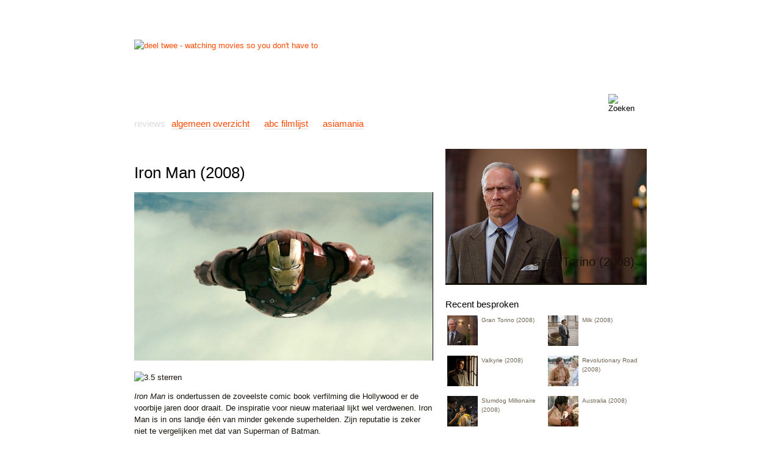

--- FILE ---
content_type: text/html; charset=utf-8
request_url: http://deeltwee.be/reviews/item/140
body_size: 9042
content:
<!DOCTYPE html PUBLIC "-//W3C//DTD XHTML 1.0 Strict//EN" "http://www.w3.org/TR/xhtml1/DTD/xhtml1-strict.dtd">
<html xmlns="http://www.w3.org/1999/xhtml" lang="nl" xml:lang="nl">

<head>
  <title>
    Bespreking:         Iron Man (2008) | deel twee  </title>
  
  <link rel="alternate" type="application/rss+xml" title="deel twee RSS" href="http://deeltwee.be/feed" />
 	<link rel="alternate" type="application/rss+xml" title="deel twee - All comments" href="/comments/feed" />

  <meta http-equiv="Content-Type" content="text/html; charset=utf-8" />
<!--[if IE]>
    <script type="text/javascript" src="/misc/jquery.js"></script>
    <script type="text/javascript" src="/misc/drupal.js"></script>
    <script type="text/javascript" src="/sites/all/modules/nice_menus/nice_menus.js"></script>
    <![endif]-->
<meta name="copyright" content="deeltwee.be" />
<meta name="DC.Title" content="Iron Man (2008)" />
<meta name="description" content="Iron Man is ondertussen de zoveelste comic book verfilming die Hollywood er de voorbije jaren door draait. De inspiratie voor nieuw materiaal lijkt wel verdwenen. Iron Man is in ons landje één van minder gekende superhelden. Zijn reputatie is zeker" />
<meta name="keywords" content="Actie,Avontuur,Drama,Romantiek,Sci-Fi,Thriller,2008,USA,Jon Favreau,Hawk Ostby,Mark Fergus,Gwyneth Paltrow,Jeff Bridges,Robert Downey Jr.,Terrence Howard,film,cinema,bespreking,preview,review,filmnieuws,nieuws" />
<meta name="robots" content="index,follow" />
<link rel="shortcut icon" href="/sites/all/themes/deeltwee/favicon.ico" type="image/x-icon" />
  <style type="text/css" media="all">@import "/files/css/f61e7b12bdad9e4c647dec8b31d8e487.css";</style>
  <script type="text/javascript" src="/misc/jquery.js"></script>
<script type="text/javascript" src="/misc/drupal.js"></script>
<script type="text/javascript" src="/sites/all/modules/thickbox/thickbox.js"></script>
<script type="text/javascript" src="/sites/all/modules/fivestar/js/fivestar.js"></script>
<script type="text/javascript">Drupal.extend({ settings: { "thickbox": { "close": "Sluiten", "next": "Volgende \x3e", "prev": "\x3c Vorige", "esc_key": "of gebruik de Esc-toets", "next_close": "Next / Close on last", "image_count": "Afbeelding !current van !total" }, "fivestar": { "titleUser": "Uw score: ", "titleAverage": "Gemiddelde: ", "feedbackSavingVote": "Uw stem wordt opgeslaan...", "feedbackVoteSaved": "Uw stem werd opgeslaan.", "feedbackDeletingVote": "Uw stem wordt gewist...", "feedbackVoteDeleted": "Uw stem werd verwijderd" }, "googleanalytics": { "trackOutgoing": 1, "trackMailto": 1, "trackDownload": 1, "trackDownloadExtensions": "7z|aac|avi|csv|doc|exe|flv|gif|gz|jpe?g|js|mp(3|4|e?g)|mov|pdf|phps|png|ppt|rar|sit|tar|torrent|txt|wma|wmv|xls|xml|zip", "LegacyVersion": 0 } } });</script>
   
  <script type="text/javascript" src="/js/jquery.innerfade.js"></script>

  
  <!--[if lte IE 6]><link href="/sites/all/themes/deeltwee/ie6.css" rel="stylesheet" type="text/css" /><![endif]-->
  <script type="text/javascript">
     $(document).ready(function(){       
       $("#sidebar .view-content-featured").innerfade({
        'speed': 'slow', 
        'timeout': '3000', 
        'type': 'sequence',
        'containerheight': '220px'
      });
     });
  </script>

</head>

<body>
		
	<div id="wrapper">
				
		<div id="header"><a href="/"><img src="/sites/all/themes/deeltwee/images/logo.png" alt="deel twee - watching movies so you don't have to" title="deel twee - watching movies so you don't have to" /></a></div>
	
		<div id="mainmenu">
<form action="/reviews/item/140"  accept-charset="UTF-8" method="post" id="search-block-form">
<div><input type="text" maxlength="128" name="search_block_form_keys" id="edit-search_block_form_keys" value="" title="Enter the terms you wish to search for." class="form-text" />
<input type="image" src="/sites/all/themes/deeltwee/images/zoeken.png" name="op" value="Zoeken" id="searchbutton" />
<input type="hidden" name="form_id" id="edit-search-block-form" value="search_block_form" />
<input type="hidden" name="form_token" id="a-unique-id" value="33fcab71f63914af7090a8139d4ca4ac" />
</div></form>
<ul class="links"><li  class="first menu-1-1-2"><a href="/" class="menu-1-1-2">Start</a></li>
<li  class="menu-1-2-2"><a href="/reviews" class="menu-1-2-2">Reviews</a></li>
<li  class="menu-1-3-2"><a href="/previews" class="menu-1-3-2">Previews</a></li>
<li  class="menu-1-4-2"><a href="/nieuws" class="menu-1-4-2">Nieuws</a></li>
<li  class="menu-1-5-2"><a href="/links" title="Een lijst met links  naar andere filmsites" class="menu-1-5-2">Links</a></li>
<li  class="menu-1-6-2"><a href="/info" class="menu-1-6-2">Info</a></li>
<li  class="last menu-1-7-2"><a href="/contact" class="menu-1-7-2">Contact</a></li>
</ul></div>
		
		<div id="submenu"><h3 class="title">reviews</h3>    


<ul class="menu">
<li class="leaf"><a href="/reviews/overzicht">algemeen overzicht</a></li>
<li class="leaf"><a href="/reviews/filmlijst">abc filmlijst</a></li>
<li class="leaf"><a href="/reviews/asiamania">asiamania</a></li>

</ul>
</div>				
		<div id="contentwrapper">
		  <div id="content">		
		    
<!--adsense: cached-->
<div class="adsense">
<script type="text/javascript"><!--
google_ad_client = "pub-3481018839600201";
google_ad_type = "text";
google_ad_channel = "7749640360";
google_ad_format = "468x15_0ads_al";
google_color_border = "FFFFFF";
google_color_bg = "FFFFFF";
google_color_link = "336699";
google_color_url = "336699";
google_color_text = "DCDBDA";
google_ad_width = 468;
google_ad_height = 15;
//--></script>
<script type="text/javascript"
 src="http://pagead2.googlesyndication.com/pagead/show_ads.js">
</script>
</div>
		    <h1>Iron Man (2008)</h1>		    		    		    		    <div class="node review" id="node-140">
  <p class="rotate"><a href="http://deeltwee.be/files/images/reviews/20080609-ironman-01.jpg" title="20080609-ironman-01.jpg" class="thickbox" rel="gallery-140"><img src="http://deeltwee.be/files/imagecache/fullreview/images/reviews/20080609-ironman-01.jpg" alt="20080609-ironman-01.jpg"  /></a></p>

  <p><img src="/sites/all/themes/deeltwee/rating/star-small-7.png" alt="3.5 sterren" title="3.5 sterren" /></p>
  

  <p>
<em>Iron Man</em> is ondertussen de zoveelste comic book verfilming die Hollywood er de voorbije jaren door draait. De inspiratie voor nieuw materiaal lijkt wel verdwenen. Iron Man is in ons landje één van minder gekende superhelden. Zijn reputatie is zeker niet te vergelijken met dat van Superman of Batman.
</p>
<p>
Tony Stark (Robert Downey Jr.) is een genie en een playboy. Zijn bedrijf ontwerpt en produceert alle wapens voor het Amerikaanse leger. Na de demonstratie van een nieuw wapen in de woestijnen van Afghanistan wordt Tony Stark ontvoerd door rebellen. Zij willen dat hij voor hen het raket bouwt dat hij enkele dagen tevoren demonstreerde aan het Amerikaanse leger. Tony Stark weigert dit te doen en bouwt een ijzeren pak dat hij als wapen en schild gebruikt om te ontsnappen uit zijn gevangenschap.
</p>
<p>
Compleet gedesillusioneerd over de bestemming en het gebruik van zijn eigen wapens kondigt hij bij zijn terukeer in Amerika aan dat Stark Industries niet langer wapens zal produceren. Hierna trekt hij zich terug in zijn workshop waar hij zijn superpak verfijnt voor gebruik om de wereld te verbeteren. Maar eerst moet hij enkele lokale vijanden afbijten.
</p>
<p>
Iron Man komt uit het wereldje van Marvel Universe (The Hulk, Spider-Man, Fantastic Four, X-Men en nog een hele hoop). Met hun nieuwste films probeert Marvel de wereld van hun stripverhalen door te trekken naar het grote scherm. Zo zitten er al enkele verwijzingen in <em>Iron Man</em> naar helden die nog geen eigen film hebben en zal Tony Stark ook een verschijning maken in de nieuwste Hulk film.
</p>
<p>
De film zelf is ook duidelijk een voorzet naar een Iron Man franchise. Een beetje zoals in <a href="/reviews/item/66"><em>Batman Begins</em></a> draait drie kwart van de film rond de  Tony Stark en de creatie van Iron Man. De echte actie zit maar op het einde van de film en laat eigenlijk wat te wensen over. Maar er zit meer dan genoeg in de film om over heel de lijn zeer entertainende te blijven.
</p>
<p>
Anders dan de meeste stripverfilmingen neem <em>Iron Man</em> zichzelf niet erg serieus. Je merkt dat de mensen er enorm veel plezier aan beleven om één van die helden uit hun kindertijd tot leven te brengen. De film puilt ook uit van gevatte one-liners. Toegegeven er zitten wat clichés in, en bepaalde zaken zijn nu één maal voorspelbaar, maar ze gaan er behoorlijk origineel mee om.
</p>
<p>
Het is hier vooral Robert Downey Jr. die met de kroon gaat lopen. Hij draagt heel de film zonder al te veel moeite op zijn schouders. Downey Jr. heeft zo een stijl rond hem hangen, je moet er van houden. Hij weet als geen ander de cynische playboy neer te zetten. Hij lijkt dit al heel zijn leven te doen.
</p>
<p>
Gwyneth Paltrow probeert met deze film opnieuw aan een come-back. Ik heb ze in nog maar weinig goed rollen gezien. Ik las in een interview dat ze de rol van Pepper Potts aannam omdat de opnames om de hoek plaats vonden. Zo kon ze bij de kinderen blijven. Je merkt wel een beetje dat ze niet helemaal zeker is wat ze nu juist in de film doet maar de interactie tussen haar personage en haar baas is nog wel natuurlijk. En het blijft gewoon een charmante dame. Jeff Bridges als de kale Obadiah Stane zie ik liever niet terugkomen.
</p>
<p>
Ik ben al lang blij dat ze het niet overdone hebben met de special effects. Het blijft allemaal wel natuurlijk aanvoelen. Ook het camerawerk is niet te slordig. De grote actie scène op het einde kon wat beter van afwerking, maar voor de rest heb ik enorm genoten van enkele memorabele momenten.
</p>
<p>
Uiteindelijk halen we niet het niveau van Batman Begins of de eerste Spider-Man, de drama die er in zit wordt ook niet serieus genoeg genomen om dit toe laten. Mensen die naar de film gaan kijken voor de Iron Man actie zullen wat op hun honger blijven zitten, maar het zit toch allemaal goed in mekaar. De fanboys blijven misschien best nog even zitten tot na de credits.  Ik kijk uit naar het vervolg.
</p>
  <h2>Lezers score</h2>  
  <form action="/reviews/item/140"  accept-charset="UTF-8" method="post" id="fivestar-form-node-140" class="fivestar-widget fivestar-combo-stars">
<div><div class="fivestar-form-140 clear-block"><div class="fivestar-static-form-item"><div class="form-item">
 <label>Gemiddelde: </label>
 <div class="fivestar-widget-static fivestar-widget-static-5 clear-block"><div class="star star-1 star-odd star-first"><span class="on">5</span></div><div class="star star-2 star-even"><span class="on"></span></div><div class="star star-3 star-odd"><span class="on"></span></div><div class="star star-4 star-even"><span class="on"></span></div><div class="star star-5 star-odd star-last"><span class="on"></span></div></div>
 <div class="description">&nbsp;</div>
</div>
</div><input type="hidden" name="content_type" id="edit-content-type-140" value="node"  />
<input type="hidden" name="content_id" id="edit-content-id-140" value="140"  />
<div class="fivestar-form-item  fivestar-combo-stars fivestar-labels-hover"><div class="form-item" id="edit-vote-0-wrapper">
 <label for="edit-vote-0">Uw score: </label>
 <input type="hidden" name="vote_count" id="edit-vote-count-0" value="1"  />
<input type="hidden" name="vote_average" id="edit-vote-average-0" value="100"  />
<input type="hidden" name="auto_submit_path" id="edit-auto-submit-path-0" value="/fivestar/vote/node/140"  class="fivestar-path" />
<select name="vote" class="form-select" id="edit-vote-0" ><option value="-">Geef uw score</option><option value="0" selected="selected">Cancel rating</option><option value="20">Ondermaats</option><option value="40">Ok</option><option value="60">Goed</option><option value="80">Zeer goed</option><option value="100">Super</option></select>
 <div class="description"><div class="fivestar-summary fivestar-feedback-enabled">&nbsp;</div></div>
</div>
</div><input type="hidden" name="destination" id="edit-destination-140" value="node/140"  />
<input type="submit" name="op" id="edit-fivestar-submit-140" value="Rate"  class="form-submit fivestar-submit" />
<input type="hidden" name="form_id" id="edit-fivestar-form-node-140" value="fivestar_form_node_140"  />
</div>
</div></form>
  <br style="clear: both;" />

  <div class="nodemeta">
    <div class="images"><a href="http://deeltwee.be/files/images/reviews/20080609-ironman-02.jpg" title="20080609-ironman-02.jpg" class="thickbox" rel="gallery-140"><img src="http://deeltwee.be/files/imagecache/thumb/images/reviews/20080609-ironman-02.jpg" alt="20080609-ironman-02.jpg"  /></a><a href="http://deeltwee.be/files/images/reviews/20080609-ironman-03.jpg" title="20080609-ironman-03.jpg" class="thickbox" rel="gallery-140"><img src="http://deeltwee.be/files/imagecache/thumb/images/reviews/20080609-ironman-03.jpg" alt="20080609-ironman-03.jpg"  /></a><a href="http://deeltwee.be/files/images/reviews/20080609-ironman-04.jpg" title="20080609-ironman-04.jpg" class="thickbox" rel="gallery-140"><img src="http://deeltwee.be/files/imagecache/thumb/images/reviews/20080609-ironman-04.jpg" alt="20080609-ironman-04.jpg"  /></a></div>    
    <ul class="meta">
     <li><a href="/reviews/jaar/2008">2008</a> - <a href="/reviews/land/usa">USA</a></li>
	  <li><a href="/reviews/genre/actie">Actie</a>, <a href="/reviews/genre/avontuur">Avontuur</a>, <a href="/reviews/genre/drama">Drama</a>, <a href="/reviews/genre/romantiek">Romantiek</a>, <a href="/reviews/genre/sci-fi">Sci-Fi</a>, <a href="/reviews/genre/thriller">Thriller</a></li>
	  <li>REGIE: <a href="/reviews/regisseur/jon-favreau">Jon Favreau</a></li>
	  <li>SCENARIO: <a href="/reviews/scenarist/hawk-ostby">Hawk Ostby</a>, <a href="/reviews/scenarist/mark-fergus">Mark Fergus</a></li>
	  <li>MET: <a href="/reviews/acteurs/gwyneth-paltrow">Gwyneth Paltrow</a>, <a href="/reviews/acteurs/jeff-bridges">Jeff Bridges</a>, <a href="/reviews/acteurs/robert-downey-jr">Robert Downey Jr.</a>, <a href="/reviews/acteurs/terrence-howard">Terrence Howard</a>, e.a.</li>
	  <li><a href="http://www.imdb.com/title/tt0371746/">IMDb Link</a></li>	
    </ul>
      
    <p class="clear">Door <a href="/user/stijn" title="Gebruikersprofiel tonen.">Stijn De Meyere</a>, 9 Juni 2008</p>
	  
      <div class="links">
      <ul class="links inline"><li  class="first last comment_forbidden"><span class="comment_forbidden"><a href="/user/login?destination=node/140%2523comment-form"> login</a> om te reageren</span></li>
</ul>    </div>
          
  </div>

  <div class="service-links"><div class="service-label">Voeg deze post toe aan uw favorieten of zoek deze post met:</div><ul class="links"><li  class="first service_links_delicious"><a href="http://del.icio.us/post?url=http%3A%2F%2Fdeeltwee.be%2Freviews%2Fitem%2F140&amp;title=Iron+Man+%282008%29" title="Voeg toe aan del.icio.us." rel="nofollow" class="service_links_delicious"><img src="/sites/all/modules/service_links/delicious.png" alt="Delicious" /></a></li>
<li  class="service_links_reddit"><a href="http://reddit.com/submit?url=http%3A%2F%2Fdeeltwee.be%2Freviews%2Fitem%2F140&amp;title=Iron+Man+%282008%29" title="Submit this post on reddit.com." rel="nofollow" class="service_links_reddit"><img src="/sites/all/modules/service_links/reddit.png" alt="Reddit" /></a></li>
<li  class="service_links_magnoliacom"><a href="http://ma.gnolia.com/bookmarklet/add?url=http%3A%2F%2Fdeeltwee.be%2Freviews%2Fitem%2F140&amp;title=Iron+Man+%282008%29" title="Submit this post on ma.gnolia.com." rel="nofollow" class="service_links_magnoliacom"><img src="/sites/all/modules/service_links/magnoliacom.png" alt="Magnoliacom" /></a></li>
<li  class="service_links_newsvine"><a href="http://www.newsvine.com/_tools/seed&amp;save?u=http%3A%2F%2Fdeeltwee.be%2Freviews%2Fitem%2F140&amp;h=Iron+Man+%282008%29" title="Submit this post on newsvine.com." rel="nofollow" class="service_links_newsvine"><img src="/sites/all/modules/service_links/newsvine.png" alt="Newsvine" /></a></li>
<li  class="service_links_furl"><a href="http://www.furl.net/storeIt.jsp?u=http%3A%2F%2Fdeeltwee.be%2Freviews%2Fitem%2F140&amp;t=Iron+Man+%282008%29" title="Submit this post on furl.net." rel="nofollow" class="service_links_furl"><img src="/sites/all/modules/service_links/furl.png" alt="Furl" /></a></li>
<li  class="service_links_facebook"><a href="http://www.facebook.com/sharer.php?u=http%3A%2F%2Fdeeltwee.be%2Freviews%2Fitem%2F140&amp;t=Iron+Man+%282008%29" title="Share on Facebook." rel="nofollow" class="service_links_facebook"><img src="/sites/all/modules/service_links/facebook.png" alt="Facebook" /></a></li>
<li  class="service_links_google"><a href="http://www.google.com/bookmarks/mark?op=add&amp;bkmk=http%3A%2F%2Fdeeltwee.be%2Freviews%2Fitem%2F140&amp;title=Iron+Man+%282008%29" title="Voeg toe aan Google favorieten." rel="nofollow" class="service_links_google"><img src="/sites/all/modules/service_links/google.png" alt="Google" /></a></li>
<li  class="service_links_yahoo"><a href="http://myweb2.search.yahoo.com/myresults/bookmarklet?u=http%3A%2F%2Fdeeltwee.be%2Freviews%2Fitem%2F140&amp;t=Iron+Man+%282008%29" title="Voeg toe aan Yahoo favorieten." rel="nofollow" class="service_links_yahoo"><img src="/sites/all/modules/service_links/yahoo.png" alt="Yahoo" /></a></li>
<li  class="last service_links_technorati"><a href="http://technorati.com/cosmos/search.html?url=http%3A%2F%2Fdeeltwee.be%2Freviews%2Fitem%2F140" title="Search Technorati for links to this post." rel="nofollow" class="service_links_technorati"><img src="/sites/all/modules/service_links/technorati.png" alt="Technorati" /></a></li>
</ul></div>	
  <!--adsense: cached-->
<div class="adsense">
<script type="text/javascript"><!--
google_ad_client = "pub-3481018839600201";
google_ad_type = "text";
google_ad_channel = "6603454367";
google_ad_format = "468x60_as";
google_color_border = "FFFFFF";
google_color_bg = "FFFFFF";
google_color_link = "336699";
google_color_url = "336699";
google_color_text = "DCDBDA";
google_ad_width = 468;
google_ad_height = 60;
//--></script>
<script type="text/javascript"
 src="http://pagead2.googlesyndication.com/pagead/show_ads.js">
</script>
</div>

  

<h1 id="commentsheader">Reacties</h1>
	
</div>        </div>		
     
        <div id="sidebar">
                    
<div class='view view-featured'><div class='view-content view-content-featured'>  

<div class="featured"><a href="/nieuws/detail/magnificent-three-kathleen-turner-michael-douglas-en-danny-devito"><span class="title">The magnificent three: Kathleen Turner, Michael Douglas en Danny DeVito</span> <img src="http://deeltwee.be/files/imagecache/featured/images/nieuws/leadimage/200902-devitodouglasturner.jpg" alt="200902-devitodouglasturner.jpg" title="200902-devitodouglasturner.jpg"  class="imagecache imagecache-featured" /></a></div>

   

<div class="featured"><a href="/reviews/detail/slumdog-millionaire-2008"><span class="title">Slumdog Millionaire (2008)</span> <img src="http://deeltwee.be/files/imagecache/featured/images/reviews/200901-Slumdog-Millionaire-01.jpg" alt="200901-Slumdog-Millionaire-01.jpg" title="200901-Slumdog-Millionaire-01.jpg"  class="imagecache imagecache-featured" /></a></div>

   

<div class="featured"><a href="/reviews/detail/milk-2008"><span class="title">Milk (2008)</span> <img src="http://deeltwee.be/files/imagecache/featured/images/reviews/200901-milk-01.jpg" alt="200901-milk-01.jpg" title="200901-milk-01.jpg"  class="imagecache imagecache-featured" /></a></div>

   

<div class="featured"><a href="/reviews/detail/gran-torino"><span class="title">Gran Torino (2008)</span> <img src="http://deeltwee.be/files/imagecache/featured/images/reviews/200902-grantorino-01.jpg" alt="200902-grantorino-01.jpg" title="200902-grantorino-01.jpg"  class="imagecache imagecache-featured" /></a></div>

</div></div>
<h3 class="title">Recent besproken</h3>    

<div class='view view-recent-reviews'><div class='view-content view-content-recent-reviews'><div class="item-list"><ul><li>  
<a href="/reviews/detail/gran-torino">
  <img src="http://deeltwee.be/files/imagecache/square-thumb/images/reviews/200902-grantorino-01.jpg" alt="200902-grantorino-01.jpg" title="200902-grantorino-01.jpg"  class="imagecache imagecache-square-thumb" />  Gran Torino (2008)<br />
  <img src="/sites/all/themes/deeltwee/rating/star-mini-9.png" alt="" title="" class="score" />
  <div style="clear: both;"></div>
</a>  


</li><li>  
<a href="/reviews/detail/milk-2008">
  <img src="http://deeltwee.be/files/imagecache/square-thumb/images/reviews/200901-milk-01.jpg" alt="200901-milk-01.jpg" title="200901-milk-01.jpg"  class="imagecache imagecache-square-thumb" />  Milk (2008)<br />
  <img src="/sites/all/themes/deeltwee/rating/star-mini-8.png" alt="" title="" class="score" />
  <div style="clear: both;"></div>
</a>  


</li><li>  
<a href="/reviews/detail/valkyrie-2008">
  <img src="http://deeltwee.be/files/imagecache/square-thumb/images/reviews/200901-valkyrie-03.jpg" alt="200901-valkyrie-03.jpg" title="200901-valkyrie-03.jpg"  class="imagecache imagecache-square-thumb" />  Valkyrie (2008)<br />
  <img src="/sites/all/themes/deeltwee/rating/star-mini-8.png" alt="" title="" class="score" />
  <div style="clear: both;"></div>
</a>  


</li><li>  
<a href="/reviews/detail/revolutionary-road-2008">
  <img src="http://deeltwee.be/files/imagecache/square-thumb/images/reviews/200902-revolutionaryroad-01.jpg" alt="200902-revolutionaryroad-01.jpg" title="200902-revolutionaryroad-01.jpg"  class="imagecache imagecache-square-thumb" />  Revolutionary Road (2008)<br />
  <img src="/sites/all/themes/deeltwee/rating/star-mini-10.png" alt="" title="" class="score" />
  <div style="clear: both;"></div>
</a>  


</li><li>  
<a href="/reviews/detail/slumdog-millionaire-2008">
  <img src="http://deeltwee.be/files/imagecache/square-thumb/images/reviews/200901-Slumdog-Millionaire-01.jpg" alt="200901-Slumdog-Millionaire-01.jpg" title="200901-Slumdog-Millionaire-01.jpg"  class="imagecache imagecache-square-thumb" />  Slumdog Millionaire (2008)<br />
  <img src="/sites/all/themes/deeltwee/rating/star-mini-8.png" alt="" title="" class="score" />
  <div style="clear: both;"></div>
</a>  


</li><li>  
<a href="/reviews/detail/australia-2008">
  <img src="http://deeltwee.be/files/imagecache/square-thumb/images/reviews/200812_australia_01.jpg" alt="200812_australia_01.jpg" title="200812_australia_01.jpg"  class="imagecache imagecache-square-thumb" />  Australia (2008)<br />
  <img src="/sites/all/themes/deeltwee/rating/star-mini-6.png" alt="" title="" class="score" />
  <div style="clear: both;"></div>
</a>  


</li></ul></div></div><div class='view-footer view-footer-recent-reviews'><div class="clear"></div>
</div>
</div>

<!--adsense: cached-->
<div class="adsense">
<script type="text/javascript"><!--
google_ad_client = "pub-3481018839600201";
google_ad_type = "text";
google_ad_channel = "1352526275";
google_ad_format = "300x250_as";
google_color_border = "FFFFFF";
google_color_bg = "FFFFFF";
google_color_link = "336699";
google_color_url = "336699";
google_color_text = "DCDBDA";
google_ad_width = 300;
google_ad_height = 250;
//--></script>
<script type="text/javascript"
 src="http://pagead2.googlesyndication.com/pagead/show_ads.js">
</script>
</div>
<h3 class="title">Previews</h3>    

<div class='view view-recent-previews'><div class='view-content view-content-recent-previews'><div class="item-list"><ul><li><div class='view-item view-item-recent-previews'><div class='view-field view-data-node-data-field-affiche-field-affiche-fid'><a href="/previews/detail/sean-penn-harvey-milk" class="imagecache imagecache-preview-thumb imagecache-linked imagecache-preview-thumb_linked"><img src="http://deeltwee.be/files/imagecache/preview-thumb/images/previews/200902-milk.jpg" alt="Sean Penn is Harvey Milk" title="Sean Penn is Harvey Milk"  class="imagecache imagecache-preview-thumb" /></a></div></div>
</li><li><div class='view-item view-item-recent-previews'><div class='view-field view-data-node-data-field-affiche-field-affiche-fid'><a href="/previews/detail/mickey-rourke-wrestler" class="imagecache imagecache-preview-thumb imagecache-linked imagecache-preview-thumb_linked"><img src="http://deeltwee.be/files/imagecache/preview-thumb/images/previews/200902-wrestler.jpg" alt="Mickey Rourke is The Wrestler" title="Mickey Rourke is The Wrestler"  class="imagecache imagecache-preview-thumb" /></a></div></div>
</li><li><div class='view-item view-item-recent-previews'><div class='view-field view-data-node-data-field-affiche-field-affiche-fid'><a href="/previews/detail/meryl-streep-neem-het-op-tegen-philip-seymour-hoffman-doubt" class="imagecache imagecache-preview-thumb imagecache-linked imagecache-preview-thumb_linked"><img src="http://deeltwee.be/files/imagecache/preview-thumb/images/previews/200902-doubt.jpg" alt="Meryl Streep neem het op tegen Philip Seymour Hoffman in Doubt" title="Meryl Streep neem het op tegen Philip Seymour Hoffman in Doubt"  class="imagecache imagecache-preview-thumb" /></a></div></div>
</li><li><div class='view-item view-item-recent-previews'><div class='view-field view-data-node-data-field-affiche-field-affiche-fid'><a href="/previews/detail/disneys-bolt" class="imagecache imagecache-preview-thumb imagecache-linked imagecache-preview-thumb_linked"><img src="http://deeltwee.be/files/imagecache/preview-thumb/images/previews/200902-bolt.jpg" alt="" title=""  class="imagecache imagecache-preview-thumb" /></a></div></div>
</li><li><div class='view-item view-item-recent-previews'><div class='view-field view-data-node-data-field-affiche-field-affiche-fid'><a href="/previews/detail/de-oscar-favoriet-banjamin-button" class="imagecache imagecache-preview-thumb imagecache-linked imagecache-preview-thumb_linked"><img src="http://deeltwee.be/files/imagecache/preview-thumb/images/previews/200902-benjaminbutton.jpg" alt="De Oscar favoriet Banjamin Button" title="De Oscar favoriet Banjamin Button"  class="imagecache imagecache-preview-thumb" /></a></div></div>
</li><li><div class='view-item view-item-recent-previews'><div class='view-field view-data-node-data-field-affiche-field-affiche-fid'><a href="/previews/detail/de-eerste-vijf-minuten-van-valkyrie" class="imagecache imagecache-preview-thumb imagecache-linked imagecache-preview-thumb_linked"><img src="http://deeltwee.be/files/imagecache/preview-thumb/images/previews/200902-valkyrie.jpg" alt="De eerste vijf minuten van Valkyrie" title="De eerste vijf minuten van Valkyrie"  class="imagecache imagecache-preview-thumb" /></a></div></div>
</li><li><div class='view-item view-item-recent-previews'><div class='view-field view-data-node-data-field-affiche-field-affiche-fid'><a href="/previews/detail/dicaprio-en-winslet-herenigt-revolutionary-road" class="imagecache imagecache-preview-thumb imagecache-linked imagecache-preview-thumb_linked"><img src="http://deeltwee.be/files/imagecache/preview-thumb/images/previews/200901-revolutionaryroad-poster.jpg" alt="DiCaprio en Winslet herenigd in Revolutionary Road" title="DiCaprio en Winslet herenigt in Revolutionary Road"  class="imagecache imagecache-preview-thumb" /></a></div></div>
</li><li><div class='view-item view-item-recent-previews'><div class='view-field view-data-node-data-field-affiche-field-affiche-fid'><a href="/previews/detail/met-yes-man-het-nieuwe-jaar" class="imagecache imagecache-preview-thumb imagecache-linked imagecache-preview-thumb_linked"><img src="http://deeltwee.be/files/imagecache/preview-thumb/images/previews/200812-yesman.jpg" alt="Met Yes Man het nieuwe jaar in" title="Met Yes Man het nieuwe jaar in"  class="imagecache imagecache-preview-thumb" /></a></div></div>
</li><li><div class='view-item view-item-recent-previews'><div class='view-field view-data-node-data-field-affiche-field-affiche-fid'><a href="/previews/detail/burn-after-reading-van-de-broertjes-coen" class="imagecache imagecache-preview-thumb imagecache-linked imagecache-preview-thumb_linked"><img src="http://deeltwee.be/files/imagecache/preview-thumb/images/previews/200812-burnafterreading-poster.jpg" alt="Burn After Reading van de broertjes Coen" title="Burn After Reading van de broertjes Coen"  class="imagecache imagecache-preview-thumb" /></a></div></div>
</li></ul></div></div><div class='view-footer view-footer-recent-previews'><div class="clear"></div>
</div>
</div>

<form action="/reviews/item/140?destination=node%2F140"  accept-charset="UTF-8" method="post" id="user-login-form">
<div><div class="form-item" id="edit-name-wrapper">
 <label for="edit-name">Gebruikersnaam: <span class="form-required" title="Dit veld is verplicht.">*</span></label>
 <input type="text" maxlength="60" name="name" id="edit-name"  size="15" value="" class="form-text required" />
</div>
<div class="form-item" id="edit-pass-wrapper">
 <label for="edit-pass">Wachtwoord: <span class="form-required" title="Dit veld is verplicht.">*</span></label>
 <input type="password" name="pass" id="edit-pass"  maxlength="60"  size="15"  class="form-text required" />
</div>
<input type="submit" name="op" id="edit-submit" value="Inloggen"  class="form-submit" />
<div class="item-list"><ul><li><a href="/user/password" title="Nieuw wachtwoord aanvragen via e-mail.">Nieuw wachtwoord aanvragen</a></li></ul></div><input type="hidden" name="form_id" id="edit-user-login-block" value="user_login_block"  />

</div></form>
<h3 class="title">Laatste Nieuws</h3>    

<div class='view view-recent-news'><div class='view-content view-content-recent-news'><div class="item-list"><ul><li><div class='view-item view-item-recent-news'><div class='view-field view-data-node-title'><a href="/node/207">Deel Twee zit ook op Twitter</a></div></div>
</li><li><div class='view-item view-item-recent-news'><div class='view-field view-data-node-title'><a href="/nieuws/detail/slumdog-millionaire-beste-film-van-2008-met-8-beeldjes-grote-winnaar-op-de-oscars">Slumdog Millionaire beste film van 2008, met 8 beeldjes grote winnaar op de Oscars</a></div></div>
</li><li><div class='view-item view-item-recent-news'><div class='view-field view-data-node-title'><a href="/nieuws/detail/anima-film-festival-2009">Anima Film Festival 2009</a></div></div>
</li><li><div class='view-item view-item-recent-news'><div class='view-field view-data-node-title'><a href="/nieuws/detail/magnificent-three-kathleen-turner-michael-douglas-en-danny-devito">The magnificent three: Kathleen Turner, Michael Douglas en Danny DeVito</a></div></div>
</li><li><div class='view-item view-item-recent-news'><div class='view-field view-data-node-title'><a href="/nieuws/detail/benjamin-button-grote-favoriet-met-13-oscar-nominaties">Benjamin Button grote favoriet met 13 Oscarnominaties</a></div></div>
</li></ul></div></div></div>
<h3 class="title">Twitter Telex</h3>    

<ul id="twitter_update_list"></ul>
<p>  <a href="http://twitter.com/deeltwee" id="twitter-link">Volg ons op Twitter</a></p><h3 class="title">Recente reacties</h3>    

<div class='view view-comments-recent'><div class='view-content view-content-comments-recent'><div class="item-list"><ul><li><div class='view-item view-item-comments-recent'><div class='view-label view-label-node-title'> </div><div class='view-field view-data-node-title'><a href="/reviews/item/17">2046 (2004)</a></div><div class='view-field view-data-comments-name'><a href="/user/dongbei" title="Gebruikersprofiel tonen.">dongbei</a></div></div>
</li><li><div class='view-item view-item-comments-recent'><div class='view-label view-label-node-title'> </div><div class='view-field view-data-node-title'><a href="/nieuws/item/23">2004 volgens Stijn</a></div><div class='view-field view-data-comments-name'><a href="/user/dongbei" title="Gebruikersprofiel tonen.">dongbei</a></div></div>
</li><li><div class='view-item view-item-comments-recent'><div class='view-label view-label-node-title'> </div><div class='view-field view-data-node-title'><a href="/reviews/item/29">The Aviator (2004)</a></div><div class='view-field view-data-comments-name'><a href="/user/dongbei" title="Gebruikersprofiel tonen.">dongbei</a></div></div>
</li><li><div class='view-item view-item-comments-recent'><div class='view-label view-label-node-title'> </div><div class='view-field view-data-node-title'><a href="/reviews/item/41">Lilja 4-ever (2002)</a></div><div class='view-field view-data-comments-name'><a href="/user/dongbei" title="Gebruikersprofiel tonen.">dongbei</a></div></div>
</li><li><div class='view-item view-item-comments-recent'><div class='view-label view-label-node-title'> </div><div class='view-field view-data-node-title'><a href="/reviews/item/42">The Life Aquatic with Steve Zissou (2004)</a></div><div class='view-field view-data-comments-name'><a href="/user/dongbei" title="Gebruikersprofiel tonen.">dongbei</a></div></div>
</li></ul></div></div></div>

<div class="adsense adsense_search">
<!-- SiteSearch Google -->
<form method="get" action="http://deeltwee.be/adsense/search" target="_top">
<table border="0" bgcolor="white">
<tr><td nowrap="nowrap" valign="top" align="left" height="32">
<a href="http://www.google.com/">
<img src="http://www.google.com/logos/Logo_25wht.gif" border="0" alt="Google" align="middle" /></a>
</td>
<td nowrap="nowrap">
<input type="hidden" name="domains" value="deeltwee.be" />
<label for="sbi" style="display: none">Enter your search terms</label>
<input type="text" name="as_q" size="25" maxlength="255" value="" id="sbi"></input>
<label for="sbb" style="display: none">Submit search form</label>
<input type="submit" name="sa" value="Zoeken" id="sbb"></input>
</td></tr>
<tr>
<td>&nbsp;</td>
<td nowrap="nowrap">
<table>
<tr>
<td>
<input type="radio" name="sitesearch" value="" id="ss0"></input>
<label for="ss0" title="Search the Web"><font size="-1" color="#000000">Web</font></label></td>
<td>
<input type="radio" name="sitesearch" value="deeltwee.be" checked id="ss1"></input>
<label for="ss1" title="Zoeken deeltwee.be"><font size="-1" color="#000000">deeltwee.be</font></label></td>
</tr>
</table>
<input type="hidden" name="client" value="pub-3481018839600201"></input>
<input type="hidden" name="forid" value="1"></input>
<input type="hidden" name="channel" value="4738997689"></input>
<input type="hidden" name="ie" value="UTF-8"></input>
<input type="hidden" name="oe" value="UTF-8"></input>
<input type="hidden" name="cof" value="GALT:#008000;GL:1;DIV:#336699;VLC:#663399;AH:center;BGC:#FFFFFF;LBGC:#FFFFFF;ALC:#0000FF;LC:#0000FF;T:#000000;GFNT:#0000FF;GIMP:#0000FF;FORID:11"></input>
<input type="hidden" name="hl" value="nl"></input>
</td></tr></table>
</form>
<!-- SiteSearch Google -->
</div>
        </div>
        		
	    <div style="clear: both;"></div>
		
    </div>
    
  
  </div>
	
	<div id="footer">
<div id="sitemap">
<ul>
<li><a href="/">Start</a></li>
<li><a href="/info">Info</a></li>
<li><a href="/links">Links</a></li>
<li><a href="/contact">Contact</a></li>
</ul>
<ul>
<li><a href="/reviews">Reviews</a></li>
<li><a href="/reviews/overzicht">Algemeen overzicht</a></li>
<li><a href="/reviews/filmlijst">ABC Lijst</a></li>
<li><a href="/reviews/asiamania">Asiamania</a></li>
</ul>
<ul>
<li><a href="/previews">Previews</a></li>
<li><a href="/previews/overzicht">Algemeen overzicht</a></li>
<li><a href="/previews/affiches">Affiches</a></li>
<li><a href="/previews/stills">Stills</a></li>
<li><a href="/previews/trailers">Trailers</a></li>
<li><a href="/previews/teasers">Teasers</a></li>
</ul>
<ul class="last">
<li><a href="/nieuws">Nieuws</a></li>
<li><a href="/nieuws/overzicht">Algemeen overzicht</a></li>
<li><a href="/nieuws/algemeen-nieuws">Algemeen nieuws</a></li>
<li><a href="/nieuws/geruchten">Geruchten</a></li>
<li><a href="/nieuws/lijtjes">Lijstjes</a></li>
<li><a href="/nieuws/site-aankondigingen">Site aankondigingen</a></li>
</ul>
</div>

<p>Copyright &copy; deel twee. Onderdeel van <a href="http://sken.be">sken.be</a></p>
	<p><a href="http://villaviscom.be"><img src="/sites/all/themes/deeltwee/images/byvillaviscom.png" alt="A Villa Viscom Website" width="141" height="38"/></a></p></div>

<script type="text/javascript" src="/sites/all/modules/adsense/adsense_click.js"></script><script type="text/javascript" src="/files/googleanalytics/ga.js"></script>
<script type="text/javascript" src="/sites/all/modules/google_analytics/googleanalytics.js"></script>
<script type="text/javascript">var pageTracker = _gat._getTracker("UA-162020-3");pageTracker._initData();pageTracker._trackPageview();</script>


<script type="text/javascript" src="http://twitter.com/javascripts/blogger.js"></script>
<script type="text/javascript" src="http://twitter.com/statuses/user_timeline/deeltwee.json?callback=twitterCallback2&amp;count=5"></script>

</body>
</html>

--- FILE ---
content_type: text/html; charset=utf-8
request_url: https://www.google.com/recaptcha/api2/aframe
body_size: 268
content:
<!DOCTYPE HTML><html><head><meta http-equiv="content-type" content="text/html; charset=UTF-8"></head><body><script nonce="zTD1le50zYl04nUz_xJ7nQ">/** Anti-fraud and anti-abuse applications only. See google.com/recaptcha */ try{var clients={'sodar':'https://pagead2.googlesyndication.com/pagead/sodar?'};window.addEventListener("message",function(a){try{if(a.source===window.parent){var b=JSON.parse(a.data);var c=clients[b['id']];if(c){var d=document.createElement('img');d.src=c+b['params']+'&rc='+(localStorage.getItem("rc::a")?sessionStorage.getItem("rc::b"):"");window.document.body.appendChild(d);sessionStorage.setItem("rc::e",parseInt(sessionStorage.getItem("rc::e")||0)+1);localStorage.setItem("rc::h",'1769048443190');}}}catch(b){}});window.parent.postMessage("_grecaptcha_ready", "*");}catch(b){}</script></body></html>

--- FILE ---
content_type: text/css
request_url: http://deeltwee.be/files/css/f61e7b12bdad9e4c647dec8b31d8e487.css
body_size: 6203
content:
.node-unpublished{background-color:#fff4f4;}.preview .node{background-color:#ffffea;}#node-admin-filter ul{list-style-type:none;padding:0;margin:0;width:100%;}#node-admin-buttons{float:left;margin-left:0.5em;clear:right;}td.revision-current{background:#ffc;}.node-form .form-text{display:block;width:95%;}.node-form .container-inline .form-text{display:inline;width:auto;}.node-form .standard{clear:both;}.node-form textarea{display:block;width:95%;}.node-form .attachments fieldset{float:none;display:block;}fieldset{margin-bottom:1em;padding:.5em;}form{margin:0;padding:0;}hr{height:1px;border:1px solid gray;}img{border:0;}table{border-collapse:collapse;}th{text-align:left;padding-right:1em;border-bottom:3px solid #ccc;}.clear-block:after{content:".";display:block;height:0;clear:both;visibility:hidden;}.clear-block{display:inline-block;}/* Hides from IE-mac \*/* html .clear-block{height:1%;}.clear-block{display:block;}th.active img{display:inline;}tr.even,tr.odd{background-color:#eee;border-bottom:1px solid #ccc;padding:0.1em 0.6em;}td.active{background-color:#ddd;}tbody{border-top:1px solid #ccc;}tbody th{border-bottom:1px solid #ccc;}thead th{text-align:left;padding-right:1em;border-bottom:3px solid #ccc;}.breadcrumb{padding-bottom:.5em}.error{color:#f00;}div.error{border:1px solid #d77;}div.error,tr.error{background:#fcc;color:#200;}div.warning,tr.warning{background:#ffd;}div.ok,tr.ok{background:#dfd;}.item-list .icon{color:#555;float:right;padding-left:0.25em;clear:right;}.item-list .title{font-weight:bold;}.item-list ul{margin:0 0 0.75em 0;padding:0;}.item-list ul li{margin:0 0 0.25em 1.5em;padding:0;list-style:disc;}.form-item{margin-top:1em;margin-bottom:1em;}tr.odd .form-item,tr.even .form-item{margin-top:0;margin-bottom:0;white-space:nowrap;}tr.merge-down,tr.merge-down td,tr.merge-down th{border-bottom-width:0 !important;}tr.merge-up,tr.merge-up td,tr.merge-up th{border-top-width:0 !important;}.form-item input.error,.form-item textarea.error,.form-item select.error{border:2px solid red;}.form-item .description{font-size:0.85em;}.form-item label{display:block;font-weight:bold;}.form-item label.option{display:inline;font-weight:normal;}.form-checkboxes,.form-radios{margin:1em 0;}.form-checkboxes .form-item,.form-radios .form-item{margin-top:0.4em;margin-bottom:0.4em;}.marker,.form-required{color:#f00;}.more-link{text-align:right;}.more-help-link{font-size:0.85em;text-align:right;}.nowrap{white-space:nowrap;}.pager{clear:both;text-align:center;}.pager a,.pager strong.pager-current{padding:0.5em;}.tips{margin-top:0;margin-bottom:0;padding-top:0;padding-bottom:0;font-size:0.9em;}dl.multiselect dd.b,dl.multiselect dd.b .form-item,dl.multiselect dd.b select{font-family:inherit;font-size:inherit;width:14em;}dl.multiselect dd.a,dl.multiselect dd.a .form-item{width:8em;}dl.multiselect dt,dl.multiselect dd{float:left;line-height:1.75em;padding:0;margin:0 1em 0 0;}dl.multiselect .form-item{height:1.75em;margin:0;}.container-inline div,.container-inline label{display:inline;}ul.menu{list-style:none;border:none;text-align:left;}ul.menu li{margin:0 0 0 0.5em;}li.expanded{list-style-type:circle;list-style-image:url(/modules/system/../../misc/menu-expanded.png);padding:0.2em 0.5em 0 0;margin:0;}li.collapsed{list-style-type:disc;list-style-image:url(/modules/system/../../misc/menu-collapsed.png);padding:0.2em 0.5em 0 0;margin:0;}li.leaf{list-style-type:square;list-style-image:url(/modules/system/../../misc/menu-leaf.png);padding:0.2em 0.5em 0 0;margin:0;}li a.active{color:#000;}td.menu-disabled{background:#ccc;}ul.links{margin:0;padding:0;}ul.links.inline{display:inline;}ul.links li{display:inline;list-style-type:none;padding:0 0.5em;}.block ul{margin:0;padding:0 0 0.25em 1em;}ul.primary{border-collapse:collapse;padding:0 0 0 1em;white-space:nowrap;list-style:none;margin:5px;height:auto;line-height:normal;border-bottom:1px solid #bbb;}ul.primary li{display:inline;}ul.primary li a{background-color:#ddd;border-color:#bbb;border-width:1px;border-style:solid solid none solid;height:auto;margin-right:0.5em;padding:0 1em;text-decoration:none;}ul.primary li.active a{background-color:#fff;border:1px solid #bbb;border-bottom:#fff 1px solid;}ul.primary li a:hover{background-color:#eee;border-color:#ccc;border-bottom-color:#eee;}ul.secondary{border-bottom:1px solid #bbb;padding:0.5em 1em;margin:5px;}ul.secondary li{display:inline;padding:0 1em;border-right:1px solid #ccc;}ul.secondary a{padding:0;text-decoration:none;}ul.secondary a.active{border-bottom:4px solid #999;}#autocomplete{position:absolute;border:1px solid;overflow:hidden;z-index:100;}#autocomplete ul{margin:0;padding:0;list-style:none;}#autocomplete li{background:#fff;color:#000;white-space:pre;cursor:default;}#autocomplete li.selected{background:#0072b9;color:#fff;}html.js input.form-autocomplete{background-image:url(/modules/system/../../misc/throbber.gif);background-repeat:no-repeat;background-position:100% 2px;}html.js input.throbbing{background-position:100% -18px;}html.js fieldset.collapsed{border-bottom-width:0;border-left-width:0;border-right-width:0;margin-bottom:0;height:1em;}html.js fieldset.collapsed *{display:none;}html.js fieldset.collapsed legend{display:block;}html.js fieldset.collapsible legend a{padding-left:15px;background:url(/modules/system/../../misc/menu-expanded.png) 5px 75% no-repeat;}html.js fieldset.collapsed legend a{background-image:url(/modules/system/../../misc/menu-collapsed.png);background-position:5px 50%;}* html.js fieldset.collapsed legend,* html.js fieldset.collapsed legend *,* html.js fieldset.collapsed table *{display:inline;}html.js fieldset.collapsible legend a{display:block;}html.js fieldset.collapsible .fieldset-wrapper{overflow:auto;}.resizable-textarea{width:95%;}.resizable-textarea .grippie{height:9px;overflow:hidden;background:#eee url(/modules/system/../../misc/grippie.png) no-repeat center 2px;border:1px solid #ddd;border-top-width:0;cursor:s-resize;}html.js .resizable-textarea textarea{margin-bottom:0;width:100%;display:block;}.progress{font-weight:bold;}.progress .bar{background:#fff url(/modules/system/../../misc/progress.gif);border:1px solid #00375a;height:1.5em;margin-top:0.2em;}.progress .filled{background:#0072b9;height:1em;border-bottom:0.5em solid #004a73;width:0%;}.progress .percentage{float:right;}#first-time strong{display:block;padding:1.5em 0 .5em;}tr.selected td{background:#ffc;}#permissions td.module{font-weight:bold;}#permissions td.permission{padding-left:1.5em;}#access-rules .access-type,#access-rules .rule-type{margin-right:1em;float:left;}#access-rules .access-type .form-item,#access-rules .rule-type .form-item{margin-top:0;}#access-rules .mask{clear:both;}#user-login-form{text-align:center;}#user-admin-filter ul{list-style-type:none;padding:0;margin:0;width:100%;}#user-admin-buttons{float:left;margin-left:0.5em;clear:right;}.profile{clear:both;margin:1em 0;}.profile .picture{float:right;margin:0 1em 1em 0;}.profile dt{margin:1em 0 0.2em 0;font-weight:bold;}.profile dd{margin:0;}.field .field-label,.field .field-label-inline,.field .field-label-inline-first{font-weight:bold;}.field .field-label-inline,.field .field-label-inline-first{display:inline;}.field .field-label-inline{visibility:hidden;}.node-form .number{display:inline;width:auto;}.block-nice_menus{line-height:normal;z-index:10;}ul.nice-menu,ul.nice-menu ul{z-index:5;position:relative;}ul.nice-menu li{position:relative;}ul.nice-menu a{display:block;}ul.nice-menu ul,#header-region ul.nice-menu ul{position:absolute;display:none;}ul.nice-menu li.over ul{display:block;}ul.nice-menu ul li{display:block;}ul.nice-menu:after{content:".";display:block;height:0;clear:both;visibility:hidden;}ul.nice-menu li:hover ul,ul.nice-menu li.menuparent li:hover ul,ul.nice-menu li.menuparent li.menuparent li:hover ul,ul.nice-menu li.menuparent li.menuparent li.menuparent li:hover ul,ul.nice-menu li.over ul,ul.nice-menu li.menuparent li.over ul,ul.nice-menu li.menuparent li.menuparent li.over ul,ul.nice-menu li.menuparent li.menuparent li.menuparent li.over ul,#header-region ul.nice-menu li:hover ul,#header-region ul.nice-menu li.menuparent li:hover ul,#header-region ul.nice-menu li.menuparent li.menuparent li:hover ul,#header-region ul.nice-menu li.over ul,#header-region ul.nice-menu li.menuparent li.over ul,#header-region ul.nice-menu li.menuparent li.menuparent li.over ul{display:block;}ul.nice-menu li:hover ul ul,ul.nice-menu li:hover ul ul ul,ul.nice-menu li:hover li:hover ul ul,ul.nice-menu li:hover li:hover ul ul ul,ul.nice-menu li:hover li:hover li:hover ul ul,ul.nice-menu li:hover li:hover li:hover ul ul ul,ul.nice-menu li.over ul ul,ul.nice-menu li.over ul ul ul,ul.nice-menu li.over li.over ul ul,ul.nice-menu li.over li.over ul ul ul,ul.nice-menu li.over li.over li.over ul ul,ul.nice-menu li.over li.over li.over ul ul ul,#header-region ul.nice-menu li:hover ul ul,#header-region ul.nice-menu li:hover ul ul ul,#header-region ul.nice-menu li:hover li:hover ul ul,#header-region ul.nice-menu li:hover li:hover ul ul ul,#header-region ul.nice-menu li:hover li:hover li:hover ul ul,#header-region ul.nice-menu li:hover li:hover li:hover ul ul ul,#header-region ul.nice-menu li.over ul ul,#header-region ul.nice-menu li.over ul ul ul,#header-region ul.nice-menu li.over li.over ul ul,#header-region ul.nice-menu li.over li.over ul ul ul,#header-region ul.nice-menu li.over li.over li.over ul ul,#header-region ul.nice-menu li.over li.over li.over ul ul ul{display:none;}ul.nice-menu li.menuparent ul,#header-region ul.nice-menu li.menuparent ul{overflow:visible !important;}ul.nice-menu li.menuparent ul iframe,#header-region ul.nice-menu li.menuparent ul iframe{display:none;display/**/:block;position:absolute;top:0;left:0;z-index:-1;filter:mask();width:20px;height:20px;}ul.nice-menu,ul.nice-menu ul{list-style:none;padding:0;margin:0;border-top:1px solid #ccc;}ul.nice-menu li{border:1px solid #ccc;border-top:0;float:left;background-color:#eee;  margin:0;padding-left:0;background-image:none;}#header-region ul.nice-menu li{margin:0;  padding-top:0.1em;padding-bottom:0.1em;background:#eee;}ul.nice-menu a{padding:0.3em 5px 0.3em 5px;}ul.nice-menu ul,#header-region ul.nice-menu ul{top:1.8em;left:-1px;border:0;border-top:1px solid #ccc;margin-right:0;}#header-region ul.nice-menu ul{top:1.7em;}ul.nice-menu ul li{width:12.5em;}ul.nice-menu-right,ul.nice-menu-left,ul.nice-menu-right li,ul.nice-menu-left li{width:12.5em;}ul.nice-menu-right ul{width:12.5em;left:12.5em;top:-1px;}ul.nice-menu-right ul ul{width:12.5em;left:12.5em;top:-1px;}ul.nice-menu-right li.menuparent,ul.nice-menu-right li li.menuparent{background:#eee url(/sites/all/modules/nice_menus/arrow-right.png) right center no-repeat;}ul.nice-menu-right li.menuparent:hover,ul.nice-menu-right li.over,ul.nice-menu-right li li.menuparent:hover,ul.nice-menu-right li li.over{background:#ccc url(/sites/all/modules/nice_menus/arrow-right.png) right center no-repeat;}ul.nice-menu-left li ul{width:12.5em;left:-12.65em;top:-1px;}ul.nice-menu-left li ul li ul{width:12.5em;left:-12.65em;top:-1px;}ul.nice-menu-left li.menuparent,ul.nice-menu-left li li.menuparent{background:#eee url(/sites/all/modules/nice_menus/arrow-left.png) left center no-repeat;}ul.nice-menu-left li.menuparent:hover,ul.nice-menu-left li.over,ul.nice-menu-left li li.menuparent:hover,ul.nice-menu-left li li.over{background:#ccc url(/sites/all/modules/nice_menus/arrow-left.png) left center no-repeat;}ul.nice-menu-left a,ul.nice-menu-left ul a{padding-left:14px;}ul.nice-menu-down{float:left;border:0;}ul.nice-menu-down li{border-top:1px solid #ccc;}ul.nice-menu-down li li{border-top:0;}ul.nice-menu-down ul{left:0;}ul.nice-menu-down ul li{clear:both;}ul.nice-menu-down li ul li ul,#header-region ul.nice-menu-down li ul li ul{left:12.5em;top:-1px;}ul.nice-menu-down .menuparent a{padding-right:15px;}ul.nice-menu-down li.menuparent,#header-region ul.nice-menu-down li.menuparent{background:#eee url(/sites/all/modules/nice_menus/arrow-down.png) right center no-repeat;}ul.nice-menu-down li.menuparent:hover,ul.nice-menu-down li.over,#header-region ul.nice-menu-down li.menuparent:hover,#header-region ul.nice-menu-down li.over{background:#ccc url(/sites/all/modules/nice_menus/arrow-down.png) right center no-repeat;}ul.nice-menu-down li li.menuparent,#header-region ul.nice-menu-down li li.menuparent{background:#eee url(/sites/all/modules/nice_menus/arrow-right.png) right center no-repeat;}ul.nice-menu-down li li.menuparent:hover,ul.nice-menu-down li li.over,#header-region ul.nice-menu-down li li.menuparent:hover,#header-region ul.nice-menu-down li li.over{background:#ccc url(/sites/all/modules/nice_menus/arrow-right.png) right center no-repeat;}#TB_window{font:12px Arial,Helvetica,sans-serif;color:#333333;}#TB_secondLine{font:10px Arial,Helvetica,sans-serif;color:#666666;}#TB_window a:link{color:#666666;}#TB_window a:visited{color:#666666;}#TB_window a:hover{color:#000;}#TB_window a:active{color:#666666;}#TB_window a:focus{color:#666666;}#TB_overlay{position:fixed;z-index:100;top:0px;left:0px;background-color:#000;filter:alpha(opacity=75);-moz-opacity:0.75;opacity:0.75;height:100%;width:100%;}* html #TB_overlay{     position:absolute;height:expression(document.body.scrollHeight > document.body.offsetHeight ? document.body.scrollHeight:document.body.offsetHeight + 'px');}#TB_window{position:fixed;background:#ffffff;z-index:102;color:#000000;display:none;border:4px solid #525252;text-align:left;top:50%;left:50%;}* html #TB_window{position:absolute;margin-top:expression(0 - parseInt(this.offsetHeight / 2) + (TBWindowMargin = document.documentElement && document.documentElement.scrollTop || document.body.scrollTop) + 'px');}#TB_window img#TB_Image{display:block;margin:15px 0 0 15px;border-right:1px solid #ccc;border-bottom:1px solid #ccc;border-top:1px solid #666;border-left:1px solid #666;}#TB_caption{height:25px;padding:7px 30px 10px 25px;float:left;}#TB_closeWindow{height:25px;padding:11px 25px 10px 0;float:right;}#TB_closeAjaxWindow{padding:7px 10px 5px 0;margin-bottom:1px;text-align:right;float:right;}#TB_ajaxWindowTitle{float:left;padding:7px 0 5px 10px;margin-bottom:1px;}#TB_title{background-color:#e8e8e8;height:27px;}#TB_ajaxContent{clear:both;padding:2px 15px 15px 15px;overflow:auto;text-align:left;line-height:1.4em;}#TB_ajaxContent.TB_modal{padding:15px;}#TB_ajaxContent p{padding:5px 0px 5px 0px;}#TB_load{position:fixed;background:url(/sites/all/modules/thickbox/loading_animation.gif);display:none;height:13px;width:208px;z-index:103;top:50%;left:50%;margin:-6px 0 0 -104px;}* html #TB_load{position:absolute;margin-top:expression(0 - parseInt(this.offsetHeight / 2) + (TBWindowMargin = document.documentElement && document.documentElement.scrollTop || document.body.scrollTop) + 'px');}#TB_HideSelect{z-index:99;position:fixed;top:0;left:0;background-color:#fff;border:none;filter:alpha(opacity=0);-moz-opacity:0;opacity:0;height:100%;width:100%;}* html #TB_HideSelect{     position:absolute;height:expression(document.body.scrollHeight > document.body.offsetHeight ? document.body.scrollHeight:document.body.offsetHeight + 'px');}#TB_iframeContent{clear:both;border:none;margin-bottom:-1px;margin-top:1px;_margin-bottom:1px;}form.fivestar-widget{clear:both;display:block;}form.fivestar-widget select,form.fivestar-widget input{margin:0;}.fivestar-combo-stars .fivestar-static-form-item{float:left;  margin-right:40px;}.fivestar-combo-stars .fivestar-form-item{float:left;}.fivestar-static-form-item .form-item,.fivestar-form-item .form-item{margin:0;}div.fivestar-widget-static{display:block;}div.fivestar-widget-static br{clear:left;}div.fivestar-widget-static .star{float:left;  width:17px;height:15px;overflow:hidden;text-indent:-999em;background:url(/sites/all/modules/fivestar/css/../widgets/default/star.gif) no-repeat 0 0px;}div.fivestar-widget-static .star span.on{display:block;width:100%;height:100%;background:url(/sites/all/modules/fivestar/css/../widgets/default/star.gif) no-repeat 0 -32px;}div.fivestar-widget-static .star span.off{display:block;width:100%;height:100%;background:url(/sites/all/modules/fivestar/css/../widgets/default/star.gif) no-repeat 0 0px;}div.fivestar-widget{display:block;}div.fivestar-widget .cancel,div.fivestar-widget .star{float:left;  width:17px;height:15px;overflow:hidden;text-indent:-999em;}div.fivestar-widget .cancel,div.fivestar-widget .cancel a{background:url(/sites/all/modules/fivestar/css/../widgets/default/delete.gif) no-repeat 0 -16px;text-decoration:none;}div.fivestar-widget .star,div.fivestar-widget .star a{background:url(/sites/all/modules/fivestar/css/../widgets/default/star.gif) no-repeat 0 0px;text-decoration:none;}div.fivestar-widget .cancel a,div.fivestar-widget .star a{display:block;width:100%;height:100%;background-position:0 0px;cursor:pointer;}div.fivestar-widget div.on a{background-position:0 -16px;}div.fivestar-widget div.hover a,div.rating div a:hover{background-position:0 -32px;}form.fivestar-widget div.description{margin-bottom:0;}div.fivestar-widget-static .star{background-image:url(/files/fivestar/basic/star.png);}div.fivestar-widget-static .star span.on{background-image:url(/files/fivestar/basic/star.png);}div.fivestar-widget-static .star span.off{background-image:url(/files/fivestar/basic/star.png);}div.fivestar-widget .cancel,div.fivestar-widget .cancel a{background-image:url(/files/fivestar/basic/cancel.png);}div.fivestar-widget .star,div.fivestar-widget .star a{background-image:url(/files/fivestar/basic/star.png);}div.fivestar-widget div.hover a,div.rating div a:hover{background-image:url(/files/fivestar/basic/star.png);}body{margin:0;padding:0;background:#fff url(/sites/all/themes/deeltwee/images/background.png) repeat-x top;text-align:center;font-family:"Lucida Grande",Helvetica,sans-serif;line-height:1.5;font-size:0.8em;color:#17120A;}#wrapper{position:relative;text-align:left;margin:0 auto;width:840px;}#header{position:relative;height:66px;width:100%;background:url(/sites/all/themes/deeltwee/images/slogan.png) no-repeat right bottom;padding-top:65px;}#mainmenu{padding-top:20px;height:30px;background:url(/sites/all/themes/deeltwee/images/menubar.png) no-repeat right bottom;color:#fff;}#usermenu{z-index:50;position:absolute;top:0;left:0;color:#fff;font-size:85%;background:#9CB7C1;width:100%;}#contentwrapper{clear:both;margin-top:30px;margin-bottom:40px;float:left;}#sidebar{width:330px;float:left;	font-size:80%;color:#3B342C;padding-bottom:40px;}#content{float:left;width:490px;margin-right:20px;}#footer{clear:both;background:#17120A;color:#fff;}a{color:#FE4902;text-decoration:none;border-bottom:1px solid #DCDBDA;outline:none;}a:hover{color:#FE4902;text-decoration:none;border-bottom:1px solid #17120A;}a img,img,#header a,a.imagecache{border:none;}.clear{clear:both;}h1,h2,h3{font-family:"Century Gothic",Century,Helvetica,sans-serif;font-weight:normal;color:#000;}h1{font-size:200%;margin:0;}h2{font-size:170%;margin:0 0 0.15em 0;}h3{font-size:150%;margin-bottom:-0.25em;margin-top:1.25em;}h4{font-size:100%;font-weight:bold;margin-bottom:-1em;}h2 a{color:#17120A;text-decoration:none;border:none;}h2 a:hover{color:#FE4902;border:none;}blockquote{margin:1.5em 2em;line-height:1.8;font-style:italic;color:#3B342C;}#contentwrapper .pager{text-align:center;padding:20px 0;clear:both;font-size:90%;}.pager strong.pager-current,.pager .pager-ellipsis,.pager a{display:inline-block;margin:5px;padding:3px 5px;line-height:1;min-width:11px;-moz-border-radius:3px;-webkit-border-radius:3px;font-weight:normal;}.pager a{border:1px solid #DDD;}.pager a:hover{background:#F5F5F5;color:#333;}.pager{position:relative;width:750px;margin-top:10px;}#contentwrapper legend{color:#3B342C}.messages{padding:5px;background:#FCF5EB;}table{width:100%;}#tabs{margin-top:15px;}#tabs ul.primary{font-size:80%;}#tabs ul.secondary{clear:both;}#tabs ul.primary,#tabs ul.primary li{padding:0;margin:0;list-style:none;border:none;}#tabs ul.primary li{display:inline;float:left;}#tabs ul.primary li a{display:block;padding:3px 7px;margin:0 1px;background:#3B342C;color:#fff;text-decoration:none;border:0;-moz-border-radius:2px;}#tabs ul.primary li a:hover{background:#FE4902;}#tabs ul.primary li a.active{background:#FE4902;text-decoration:underline;}ul.secondary{border-bottom:1px solid #DCDBDA;padding:5px 0;margin:0 0 20px 0;}ul.secondary li{display:inline;padding-right:15px;}ul.secondary a{padding:0;text-decoration:none;}ul.secondary a:hover{color:#3B342C;}ul.secondary a.active{color:#3B342C;}#usermenu a{color:#fff;}#usermenu #nice-menu-1,#usermenu form div{padding:2px 7px;}#usermenu #nice-menu-1 ul{background-color:#9CB7C1;border:none;text-align:left;}#usermenu #nice-menu-1 li{background-color:#9CB7C1;border:none;}#usermenu #nice-menu-1 li a{text-decoration:none;color:#fff;border:none;}#usermenu #nice-menu-1 li a:hover{background-color:#17120A;color:#fff;}#mainmenu ul,#mainmenu ul li{list-style:none;padding:3px 0 0 5px;margin:0;font-family:"Century Gothic",Century,Helvetica,sans-serif;font-size:105%;text-transform:lowercase;}#mainmenu ul li{margin:5px;display:inline;}#mainmenu a{color:#fff;text-decoration:none;border:none;outline:none;padding-bottom:7px;}#mainmenu a:hover,#mainmenu a.active{font-style:italic;text-decoration:underline;}#search-block-form{float:right;height:22px;width:215px;margin-top:3px;}#search-block-form #edit-search_block_form_keys{border:0;background:url(/sites/all/themes/deeltwee/images/zoekvenster.png) no-repeat right top;padding:3px 5px 3px 12px;width:135px;height:22px;margin:0;display:inline;float:left;}#search-block-form #searchbutton{width:58px;height:22px;margin:0;padding:0;border:0;cursor:pointer;display:inline;float:left;}#submenu{font-size:120%;margin-top:10px;}#submenu h3{font-size:100%;color:#DCDBDA;float:left;font-weight:normal;padding:0;margin:0;}#submenu ul,#submenu ul li{margin:0;padding:0;list-style:none;}#submenu ul li{display:inline;margin:0 10px;}#submenu a.active{font-style:italic;}h2 span{color:#736756;font-size:70%;font-weight:normal;text-transform:lowercase;}p.commentslink a{font-size:90%;font-weight:bold;border:none;}p.commentslink a:hover{border-bottom:1px solid #17120A;}p.continue a{border:none;-moz-border-radius:2px;-webkit-border-radius:2px;background:#FE4902;color:#fff;font-size:90%;padding:3px 6px;}p.continue a:hover{background:#17120A;color:#fff;}p.continue{clear:both;border-bottom:2px solid #3B342C;padding-bottom:2.5em;margin-bottom:2.5em;}p.adminlink{text-align:right;margin-top:-4.5em;margin-bottom:2.5em;}.node .fivestar-widget .form-item{font-size:80%;float:left;margin-right:40px;}.node a.thickbox{border:none;}.nodemeta{font-size:80%;color:#3B342C;border-top:1px solid #DCDBDA;border-bottom:1px solid #DCDBDA;padding-top:5px;}.nodemeta a{color:#736756;text-decoration:none;}.nodemeta a:hover{color:#3B342C;}.nodemeta .images{float:right;width:165px;margin-left:10px;text-align:right;}.nodemeta ul,.nodemeta ul li{margin:0;padding:0;list-style:none;}.nodemeta ul li{margin:0;padding-bottom:2px;}.nodemeta ul.links.inline li{display:block;}.nodemeta h2{margin-bottom:13px;font-size:130%;font-weight:normal;}.nodemeta div img{margin-bottom:2px;margin-left:2px;}.service-links{text-align:center;margin-bottom:40px;}.service-links a{border:none;}.service-links .service-label{visibility:hidden;}.service-links ul.links,.service-links ul.links li{margin:0;padding:0;list-style:none;}.service-links ul.links li{display:inline;}#commentsheader{margin-top:1em;border-top:2px solid #3B342C;padding-top:0.5em;}#comments h3.submitted{font-size:110%;color:#3B342C;}#comments .comment{border-bottom:1px solid #DCDBDA;padding-bottom:0.25em;padding-top:1em;}#comments ul.links{text-align:right;font-size:90%;font-weight:bold;}#comments ul.links li{padding:0;margin-left:10px;}#comments ul.links li a{border:none;}#comments ul.links li a:hover{border-bottom:1px solid #17120A;}#comments .box{margin-top:1em;padding-top:0.25em;}#sidebar .view{margin-bottom:2em;}#sidebar a{color:#736756;text-decoration:none;border:none;}#sidebar a:hover,#sidebar a.acitve{color:#3B342C;text-decoration:underline;}#sidebar h3{margin:0.25em 0;font-size:150%;font-weight:normal;	clear:both;}#sidebar ul,#sidebar ul li{margin:0;padding:0;list-style:none;}#sidebar .adsense_search table tbody{border:none;}#sidebar .adsense_search{border-top:3px solid #17120A;padding-top:1em;}#sidebar .view-recent-news li,#sidebar .view-comments-recent li{padding:0 4px;margin-bottom:5px;}#sidebar .view-comments-recent li{margin-bottom:10px;}#sidebar #user-login-form{text-align:left;background:#3B342C;color:#fff;padding:10px;border-bottom:3px solid #17120A;border-top:3px solid #17120A;margin-bottom:2em;}#sidebar #user-login-form a{color:#DCDBDA;}#sidebar #user-login-form a:hover{color:#fff;text-decoration:underline;}#sidebar #user-login-form .form-item{float:left;width:145px;margin-right:10px;}#sidebar #user-login-form .form-item input{width:140px;}#sidebar #user-login-form .form-submit{clear:both;}#sidebar #user-login-form ul{padding-top:1em;}#sidebar .view-recent-reviews{width:100%;}#sidebar .view-recent-reviews li{display:block;float:left;width:160px;margin:0 5px 10px 0;}#sidebar .view-recent-reviews a{display:block;padding:2px;border:1px solid #fff;-moz-border-radius:4px;-webkit-border-radius:4px;}#sidebar .view-recent-reviews a:hover{border:1px solid #3B342C;text-decoration:none;}#sidebar .view-recent-reviews a .imagecache{float:left;margin-right:6px;}#sidebar .view-recent-previews{line-height:0pt;width:100%;}#sidebar .view-recent-previews li{display:block;float:left;margin:0 3px 5px 0;}#sidebar .view-recent-previews a{display:block;padding:2px;border:1px solid #fff;-moz-border-radius:4px;-webkit-border-radius:4px;}#sidebar .view-recent-previews a:hover{border:1px solid #3B342C;text-decoration:none;}#sidebar .view-featured{position:relative;overflow:hidden;height:220px;width:330px;border-bottom:3px solid #17120A;text-align:right;}#sidebar .view-featured div.featured{position:absolute;display:block;overflow:hidden;height:220px;width:330px;left:0;}#sidebar .view-featured div.featured .title{position:absolute;bottom:20px;right:0;background:url(/sites/all/themes/deeltwee/images/trans-white.png);padding:0px 20px 0px 5px;max-width:70%;-moz-border-radius-bottomleft:2px;-moz-border-radius-topleft:2px;}#sidebar .view-featured a{color:#17120A;font-size:200%;font-family:"Century Gothic",Century,Helvetica,sans-serif;text-decoration:none;}#sidebar .view-featured a:hover{color:#17120A;}#review-overzicht .col-left,#review-overzicht .col-middle,#review-overzicht .col-right{width:150px;float:left;}#review-overzicht .col-left,#review-overzicht .col-middle{margin-right:10px;}#review-overzicht .score-rij2,#review-overzicht .review-overzicht-bottom{clear:both;}.overzicht-middle h2{margin-top:1.5em;}.overzicht-middle .col-left,.overzicht-middle .col-right{width:240px;float:left;}.overzicht-middle .col-left{margin-right:10px;}.overzicht-middle .rij1,.overzicht-middle .rij2{margin-top:20px;}.overzicht-middle .rij2,.overzicht-bottom{clear:both;}#review-overzicht a,.view-content-abc-filmlijst .item-list ul li a,.overzicht-top ul li a,.overzicht-middle ul li a{text-decoration:none;border:none;color:#3B342C;}#review-overzicht a:hover,.view-content-abc-filmlijst .item-list ul li a:hover,.overzicht-top ul li a:hover,.overzicht-middle ul li a:hover{text-decoration:underline;color:#17120A;}#review-overzicht .more-link a{text-decoration:none;color:#FE4902;}#review-overzicht .more-link a:hover{text-decoration:underline;color:#FE4902;}#review-overzicht .view-Reviews ul,#review-overzicht .view-Reviews ul li,#review-overzicht .review-overzicht-score ul,#review-overzicht .review-overzicht-score ul li,.view-abc-filmlijst .item-list ul,.view-abc-filmlijst .item-list ul li,.overzicht-top ul,.overzicht-top ul li,.overzicht-middle ul,.overzicht-middle ul li{margin:0;padding:0;list-style:none;}#review-overzicht .view-Reviews ul,.overzicht-top ul{padding-bottom:20px;}#review-overzicht .view-Reviews ul li,.view-abc-filmlijst .item-list ul li{padding:7px 0;border-bottom:1px solid #DCDBDA;clear:both;}#review-overzicht .review-overzicht-score ul li,.view-abc-filmlijst .item-list ul li,.overzicht-top ul li,.overzicht-middle ul li{padding:5px 0;border-bottom:1px solid #DCDBDA;}#review-overzicht .view-Reviews ul li img,.view-abc-filmlijst .item-list ul li img{float:right;margin-top:3px;}#review-overzicht .review-overzicht-score{padding:20px 0;}#review-overzicht .review-overzicht-bottom{padding-top:20px;margin-bottom:40px;}#review-overzicht .review-overzicht-bottom h3{clear:both;padding-top:1.5em;}#review-overzicht .review-overzicht-bottom ul,#review-overzicht .review-overzicht-bottom ul li{padding:0;margin:0;list-style:none;}#review-overzicht .review-overzicht-bottom ul li{width:150px;border-bottom:1px solid #DCDBDA;float:left;padding:3px 0 3px 0;margin-right:10px;}#review-overzicht .review-overzicht-bottom ul li .count{color:#DCDBDA;float:right;}#review-overzicht .review-overzicht-bottom ul li a{float:left;}.alphalist,.alphalist li{margin:0;padding:0;list-style:none;}.alphalist{text-align:center;margin-top:20px;margin-bottom:30px;}.alphalist li{display:inline;}.alphalist li a{text-decoration:none;margin:3px;}.alphalist li.active a{text-decoration:underline;color:#17120A;}.alphalist li a:hover{background:#17120A;color:#fff;}#twitter_update_list{font-size:110% !important;color:#5C5953;list-style:none;margin:10px 0;padding:0;}#twitter_update_list li{list-style:none;margin:0 0 0.75em 5px !important;padding:0 0 0.75em 0 !important;border-bottom:1px solid #EEE;}#twitter_update_list a{color:#17120A;}#twitter_update_list span{display:block;}#footer{font-size:90%;}#footer a{border:none;}#footer p{clear:both;margin:0;padding:20px;}#footer #sitemap{width:840px;margin:0 auto;text-align:left;padding:20px 0;clear:both;}#footer #sitemap ul{width:195px;margin:0 20px 40px 0;float:left;padding:0;}#footer #sitemap ul.last{margin:0;float:left;padding:0;}#footer #sitemap ul li{margin:2px 0;padding:0;list-style:none;}#footer #sitemap ul li a{color:#DCDBDA;text-decoration:none;}#footer #sitemap ul li a:hover{color:#DCDBDA;text-decoration:underline;}.node .adsense{text-align:center;}#sidebar .adsense{padding:2em 0;text-align:center;}#review-overzicht .adsense,.overzicht-top .adsense{clear:both;padding:20px 0;text-align:center;}img.imgleft,p.imgleft img{float:left;margin:0.25em 1.25em 1em 0;}img.imgright,p.imgright img{float:right;margin:0.25em 0 1em 1.25em;}textarea#edit-body{width:480px;height:750px;}